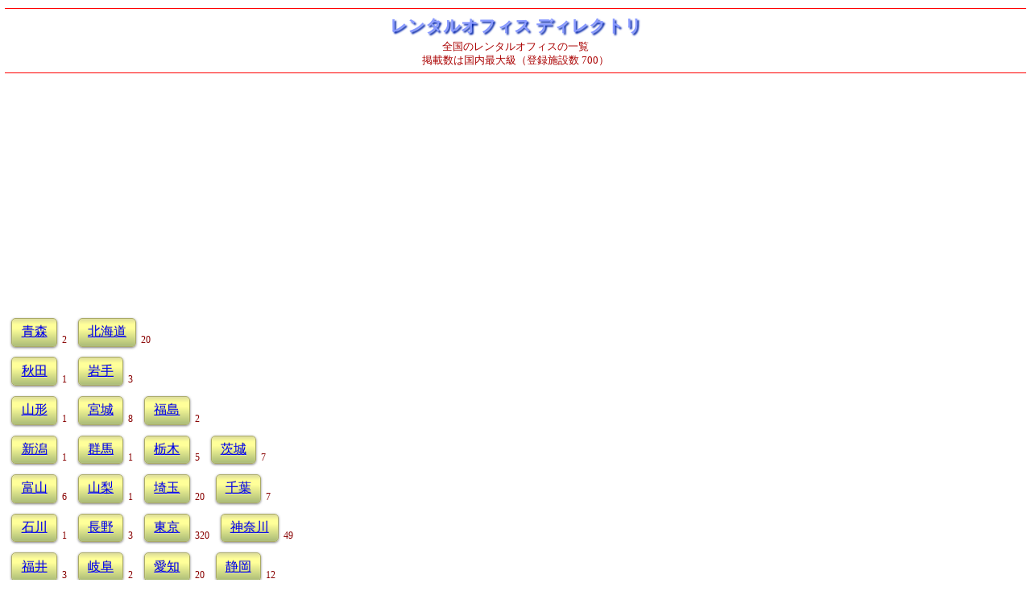

--- FILE ---
content_type: text/html
request_url: http://rodir.jp/s/index.html
body_size: 10851
content:
<!DOCTYPE HTML PUBLIC "-//W3C//DTD HTML 4.01 Transitional//EN">
<html lang="ja">
<head>
<meta http-equiv="Content-Type" content="text/html; charset=utf-8">
<meta http-equiv="Content-Style-Type" content="text/css">
<meta http-equiv="Content-Script-Type" content="text/javascript">
<meta name="viewport" content="width=device-width">
<link rel="parent" href="../index.html" />
<link rel="stylesheet" type="text/css" href="../tamasoft.css">
<link rel="stylesheet" type="text/css" href="rodir_s.css">
<link rel="canonical" href="https://www.rodir.jp/index.html" />
<meta name="description" content="全国のレンタルオフィスの一覧・検索">
<title>レンタルオフィス ディレクトリ</title>
<!---- Google Analytics START ---->
<script>
  (function(i,s,o,g,r,a,m){i['GoogleAnalyticsObject']=r;i[r]=i[r]||function(){
  (i[r].q=i[r].q||[]).push(arguments)},i[r].l=1*new Date();a=s.createElement(o),
  m=s.getElementsByTagName(o)[0];a.async=1;a.src=g;m.parentNode.insertBefore(a,m)
  })(window,document,'script','//www.google-analytics.com/analytics.js','ga');
  ga('create', 'UA-761131-27', 'auto');
  ga('send', 'pageview');
</script>
<!---- Google Analytics END ---->
</head>
<!------------------------ BODY ------------------------>
<body>
<div class=title>
<h1>レンタルオフィス ディレクトリ</h1>
<p class=subtit>
全国のレンタルオフィスの一覧<br/>
<!--MAP <a href="japan-map.html">地図</a>からも検索可能<br/>-->
掲載数は国内最大級（登録施設数 700）<br/>
</p>
</div>

<!---- Google AdSense START ---->
<p class=body1>
<script async src="//pagead2.googlesyndication.com/pagead/js/adsbygoogle.js"></script><ins class="adsbygoogle" style="display:block" data-ad-client="ca-pub-1592107854297297" data-ad-slot="6505377463" data-ad-format="auto"></ins><script>(adsbygoogle = window.adsbygoogle || []).push({});</script>
</p>
<!---- Google AdSense END ---->

<!---- 広告：START ----
<p class=adv>
<span style="font-size:75%; color:#880000;">SoftOffice自社キャンペーン</span><br />
<a href="https://www.tamasoft.co.jp/SoftOffice/kannai/?utm_source=tamasoft%2Eco%2Ejp&utm_medium=rodir_s_ad">横浜関内のシェアオフィス</a> ２万円台～
</p>
<!---- 広告：END ---->

<div class=kg>
<a class=ki href=aomori.html>青森</a><span class=num>2</span>
<a class=ki href=hokkaido.html>北海道</a><span class=num>20</span>
</div><div class=kg>
<a class=ki href=akita.html>秋田</a><span class=num>1</span>
<a class=ki href=iwate.html>岩手</a><span class=num>3</span>
</div><div class=kg>
<a class=ki href=yamagata.html>山形</a><span class=num>1</span>
<a class=ki href=miyagi.html>宮城</a><span class=num>8</span>
<a class=ki href=fukushima.html>福島</a><span class=num>2</span>
</div><div class=kg>
<a class=ki href=nigata.html>新潟</a><span class=num>1</span>
<a class=ki href=gumma.html>群馬</a><span class=num>1</span>
<a class=ki href=tochigi.html>栃木</a><span class=num>5</span>
<a class=ki href=ibaragi.html>茨城</a><span class=num>7</span>
</div><div class=kg>
<a class=ki href=toyama.html>富山</a><span class=num>6</span>
<a class=ki href=yamanashi.html>山梨</a><span class=num>1</span>
<a class=ki href=saitama.html>埼玉</a><span class=num>20</span>
<a class=ki href=chiba.html>千葉</a><span class=num>7</span>
</div><div class=kg>
<a class=ki href=ishikawa.html>石川</a><span class=num>1</span>
<a class=ki href=nagano.html>長野</a><span class=num>3</span>
<a class=ki href=index-tokyo.html>東京</a><span class=num>320</span>
<a class=ki href=kanagawa.html>神奈川</a><span class=num>49</span>
</div><div class=kg>
<a class=ki href=fukui.html>福井</a><span class=num>3</span>
<a class=ki href=gifu.html>岐阜</a><span class=num>2</span>
<a class=ki href=aichi.html>愛知</a><span class=num>20</span>
<a class=ki href=shizuoka.html>静岡</a><span class=num>12</span>
</div><div class=kg>
<a class=ki href=kyoto.html>京都</a><span class=num>13</span>
<a class=ki href=siga.html>滋賀</a><span class=num>7</span>
<a class=ki href=mie.html>三重</a><span class=num>1</span>
</div><div class=kg>
<a class=ki href=hyogo.html>兵庫</a><span class=num>13</span>
<a class=ki href=osaka.html>大阪</a><span class=num>70</span>
<a class=ki href=nara.html>奈良</a><span class=num>1</span>
<a class=ki href=wakayama.html>和歌山</a><span class=num>4</span>
</div><div class=kg>
<a class=ki href=tottori.html>鳥取</a><span class=num>1</span>
<a class=ki href=okayama.html>岡山</a><span class=num>3</span>
<a class=ki href=kagawa.html>香川</a><span class=num>5</span>
<a class=ki href=tokushima.html>徳島</a><span class=num>1</span>
</div><div class=kg>
<a class=ki href=shimane.html>島根</a><span class=num>1</span>
<a class=ki href=hiroshima.html>広島</a><span class=num>9</span>
<a class=ki href=ehime.html>愛媛</a><span class=num>2</span>
<a class=ki href=kochi.html>高知</a><span class=num>3</span>
</div><div class=kg>
<a class=ki href=yamaguchi.html>山口</a><span class=num>1</span>
</div><div class=kg>
<a class=ki href=fukuoka.html>福岡</a><span class=num>42</span>
<a class=ki href=oita.html>大分</a><span class=num>1</span>
<a class=ki href=miyazaki.html>宮崎</a><span class=num>2</span>
</div><div class=kg>
<a class=ki href=saga.html>佐賀</a><span class=num>2</span>
<a class=ki href=kumamoto.html>熊本</a><span class=num>1</span>
<a class=ki href=kagoshima.html>鹿児島</a><span class=num>2</span>
</div><div class=kg>
<a class=ki href=nagasaki.html>長崎</a><span class=num>2</span>
<a class=ki href=okinawa.html>沖縄</a><span class=num>8</span>
</div><div class=kg>
<a class=ki href=japan.html>全国</a><span class=num>700</span>
<a class=ki href=overseas.html>海外</a><span class=num>9</span>
</div>

<!---- Google AdSense START ---->
<p class=body1>
<script async src="//pagead2.googlesyndication.com/pagead/js/adsbygoogle.js"></script><ins class="adsbygoogle" style="display:block" data-ad-client="ca-pub-1592107854297297" data-ad-slot="6505377463" data-ad-format="auto"></ins><script>(adsbygoogle = window.adsbygoogle || []).push({});</script>
</p>
<!---- Google AdSense END ---->

<!---- Google AdSense START ---->
<p class=body1>
<script async src="//pagead2.googlesyndication.com/pagead/js/adsbygoogle.js"></script><ins class="adsbygoogle" style="display:block" data-ad-client="ca-pub-1592107854297297" data-ad-slot="6505377463" data-ad-format="auto"></ins><script>(adsbygoogle = window.adsbygoogle || []).push({});</script>
</p>
<!---- Google AdSense END ---->

<!------------------------ 説明 ------------------------>
<hr class=separ />

<h3>レンタルオフィスとは</h3>

<p class=body1>レンタルオフィスとは、小さな会社や個人事業者のための小さな事務所を集めた施設のことです。机や椅子がはじめから用意されており、インターネット、コピー機、会議室などを共同で利用できる場合が多く、普通のオフィスよりトータルコストが安く済みます。受付や秘書サービスまで提供している施設もあります。

<p class=body1>一口にレンタルオフィスといっても、月1万円前後で非固定席を貸すインターネットカフェに近いものから、月間数十万円もするホテル並みの高級オフィスまで、さまざまな形態があります。会社設立のサポートを重視する<b>インキュベーション施設</b>、入居者同士の協業を目指す<b>シェアードオフィス</b>（シェアオフィス）、電話受付や郵便物受取を代行するだけの<b>バーチャルオフィス</b>などがあります。

<h3>レンタルオフィスの選び方</h3>

<p class=body1>レンタルオフィスを選ぶときのポイントはいろいろ考えられますが、一般的と思われるものを挙げてみます。

<ul>
<li class=body1>立地と広さ。これは誰もがまず見るポイントでしょう。
<li class=body1>インターネット、コピー機、会議室、ラウンジなどの有無
<li class=body1>家賃以外の追加費用があるか。たとえば共益費、会議室使用料、コピー機使用料がかかることはよくあります。そのほか水道光熱費、電話回線費、インターネット回線費、清掃代などがかかることもあります。
<li class=body1>秘書・電話応対・来客対応などのサービスがあるかどうか。こうした人的サービスの有無は価格に大きく影響します。
<li class=body1>個室タイプかブースタイプ（机貸し）か。多くのレンタルオフィスは個室タイプです。一般に個室のほうがセキュリティやプライバシーを確保できますが、ブースのほうが低価格です。
<li class=body1>専用席か共用席（非固定席）か。その都度空いている席を使用するタイプだとかなり安くなります。 
<li class=body1>公的施設か。自治体等が提供する公的施設は一般に割安ですが、起業支援のためのインキュベータが多く、入居資格や入居年数の制限がある場合がほとんどです。
<li class=body1>オフィスのデザイン。最近は洗練されたデザインのオフィスも増えています。
<li class=body1>付帯サービス。経理、税務、資金管理、営業方法などに関する相談やセミナーを行っている施設や、福利厚生施設を提供する施設があります。異業種交流会を実施したり、入居者同士が仕事で協力することを目指す施設もあります。
</ul>

<!---- Google AdSense START ---->
<p class=body1>
<script async src="//pagead2.googlesyndication.com/pagead/js/adsbygoogle.js"></script><ins class="adsbygoogle" style="display:block" data-ad-client="ca-pub-1592107854297297" data-ad-slot="6505377463" data-ad-format="auto"></ins><script>(adsbygoogle = window.adsbygoogle || []).push({});</script>
</p>
<!---- Google AdSense END ---->

<!------------------------ FOOTER ------------------------>
<hr style="border-top: none; border-bottom: solid 1px #F00;">
<p class=footer>
<a href="info-about.html">このサイトについて</a> &nbsp;
<a href="info-help.html">一覧の見方</a> &nbsp;
<a href="../index.html">PC 版</a> &nbsp;
</p>
<p class=footer style="margin-top:0.3em;">
<a href="info-ad.html">広告掲載</a> &nbsp;
<a href="info-contact.html">お問い合わせ</a>
</p>
<div class="footer footer_left">&nbsp;</div>
<div class="footer copyright">Copyright &copy; Tama Software Ltd.</div>
<div class="footer last_updated">
<!---- Last updated START ---->
Last updated at <script type="text/javascript"><!--
document.write(document.lastModified);
//--></script>
<!---- Last updated END ---->
</div>

</body>
</html>


--- FILE ---
content_type: text/html; charset=utf-8
request_url: https://www.google.com/recaptcha/api2/aframe
body_size: 265
content:
<!DOCTYPE HTML><html><head><meta http-equiv="content-type" content="text/html; charset=UTF-8"></head><body><script nonce="waAeU9x_Lg1VAhlr046Cpg">/** Anti-fraud and anti-abuse applications only. See google.com/recaptcha */ try{var clients={'sodar':'https://pagead2.googlesyndication.com/pagead/sodar?'};window.addEventListener("message",function(a){try{if(a.source===window.parent){var b=JSON.parse(a.data);var c=clients[b['id']];if(c){var d=document.createElement('img');d.src=c+b['params']+'&rc='+(localStorage.getItem("rc::a")?sessionStorage.getItem("rc::b"):"");window.document.body.appendChild(d);sessionStorage.setItem("rc::e",parseInt(sessionStorage.getItem("rc::e")||0)+1);localStorage.setItem("rc::h",'1768975978749');}}}catch(b){}});window.parent.postMessage("_grecaptcha_ready", "*");}catch(b){}</script></body></html>

--- FILE ---
content_type: text/css
request_url: http://rodir.jp/tamasoft.css
body_size: 738
content:
html {
}
body, div, h1, h2, h3, h4, h5, h6, h7, p, ul, ol, li, tr, table, th, td, img, span, a {
	margin: 0;
	padding: 0;
}
body {
	-webkit-text-size-adjust: 100%;
	font-family: "sans-serif";
	font-size: 12pt;
}
a:hover {
	color: #0088FF;
}
a:active {
	color: #FF4400;
}
div.copyright {
	text-align: center;
}
@media screen and (min-width: 1000px) {
	div.footer {
		width: 33%;
		float: left;
		font-size: 80%;
	}
	div.footer_left {
	}
	div.last_updated {
		float: right;
		text-align: right;
		color: #6655FF;
		font-style: italic;
	}
}
@media screen and (max-width: 999px) {
	div.footer {
		font-size: 80%;
	}
	div.footer_left {
		display: none;
	}
	div.last_updated {
		text-align: center;
		color: #6655FF;
		font-style: italic;
	}
}


--- FILE ---
content_type: text/css
request_url: http://rodir.jp/s/rodir_s.css
body_size: 3531
content:
body {
	margin: 0.4em;
}
body.desc {
	margin: 0.6em;
}
div.title {
	padding: 0.2em 0em;
	margin: 0.6em 0em;
	border-top: solid 1px #FF0000;
	border-bottom: solid 1px #FF0000;
}
h1 {
	margin: 0.2em;
	text-align: center;
	font-size: 130%;
	font-weight: bold;
	color: #8899FF;
	text-shadow: 0.1em 0.1em 0.1em #02A;
}
h2 {
	margin-bottom: 0.3em;
	text-align: left;
	font-size: 120%;
	font-weight: bold;
	color: #000060;
}
h3 {
	margin-top: 1.0em;
	margin-bottom: 0.2em;
	text-align: left;
	font-size: 105%;
	font-weight: bold;
	color: #000000;
}
p.subtit {
	margin: 0.2em;
	text-align: center;
	font-size: 80%;
	color:#AA0000;
}
.body0 {
	font-size: 1.0em;
	line-height: 1.3em;
	margin: 0.5em 0;
}
.body1 {
	font-size: 1.0em;
	line-height: 1.3em;
	margin: 0.5em;
}
.body_c {
	font-size: 1.0em;
	line-height: 1.3em;
	margin: 0.5em;
	text-align: center;
}
ul.body0 {
	margin-left: 1.5em;
}
a.ki {
	display: inline-block;
	margin: 0.4em 0.5em;
	padding: 0.4em 0.7em;
    border: 1px solid #AAAA66;

	background: -webkit-gradient( linear, left top, left bottom,
		from(#DDDD99), color-stop(20%,#FFFF99), color-stop(35%,#FFFF99), to(#AABB77) );
	background: -moz-linear-gradient( center top, #DDDD99, #FFFFBB 20%, #FFFF99 35%, #AABB77 );
	background: -ms-linear-gradient( top, #DDDD99, #FFFFBB 20%, #FFFF99 35%, #AABB77 );

    border-radius: 5px;
    -moz-border-radius: 5px;
    -webkit-border-radius: 5px;

    -moz-box-shadow: 0px 1px 3px rgba(000,000,000,0.5),inset 0px 0px 1px rgba(255,255,255,0.6);
    -webkit-box-shadow: 0px 1px 3px rgba(000,000,000,0.5),inset 0px 0px 1px rgba(255,255,255,0.6);
    text-shadow: 0px -1px 0px rgba(000,000,000,0.2),0px 1px 0px rgba(255,255,255,0.3);
}
div.kg {
}
div.kgc {
	text-align: center;
}
div.full_line {
	border-bottom: solid 1px #FF0000;
}
div.left_line {
	width: 75%;
	border-bottom: solid 1px #FF0000;
}
ul {
	margin-left: 1.5em;
}
p.head1 {
	margin-top: 0.4em;
	font-size:90%;
	font-weight: bold;
}
p.head2 {
	margin-top: 0.4em;
	font-size:90%;
	font-weight: bold;
	color: #AAAAAA;
}
p.fac {
	margin-top: 0.4em;
	margin-bottom: 0.1em;
}
p.attr {
	margin-top: 0.1em;
	margin-bottom: 0.4em;
	margin-left: 2.0em;
}
p.rodir {
	font-size: 65%;
	text-align: right;
	color: #FF0000;
}
span.mrk_space {
	margin-left: 0.8em;
}
span.mrk_space2 {
}
span.mrk_booth {
	margin-right: 0.1em;
	padding: 0.1em 0.4em;
    border: 1px solid #AAAA66;
	font-size: 70%;
    white-space: nowrap;
    border-radius: 5px;
    -moz-border-radius: 5px;
    -webkit-border-radius: 5px;
    background-color: #FFFFCC;
}
span.mrk_price {
	padding: 0.1em 0.4em;
	margin-left: 0.8em;
	font-size: 70%;
    white-space: nowrap;
    color: #008888;
}
span.mrk_gen {
	font-size: 70%;
    white-space: nowrap;
}
span.secr { color:#C00000; }
span.inet { color:#996600; }
span.meet { color:#339933; }
span.copy { color:#008080; }
hr.separ {
	border-top: none; border-bottom: solid 1px #F00;
}
p.footer {
	text-align: center;
	font-size: 90%;
	margin: 0.8em;
}
p.adv {
	margin: 0.8em;
	text-align: center;
	color: #008800;
}
dt.help {
	font-weight: bold;
	margin: 0.5em 0.8em;
	color: #004400;
}
dd.help {
	margin: 0.5em 2.0em;
}
span.fsz90 {
	font-size: 90%;
}
span.num {
	vertical-align: sub;
	font-size: 75%;
	color: #880000;
	position: relative;
	left: -2px;
	bottom: -5px;
}
table {
	border-collapse: collapse;
}
th {
	border: 1px #CC8855 solid;
	background-color: #FFFFE4;
	font-size: 90%;
	padding: 0.5em;
	text-align: center;
}
td {
	border: 1px #CC8855 solid;
	font-size: 90%;
	padding: 0.5em;
	text-align: center;
}
